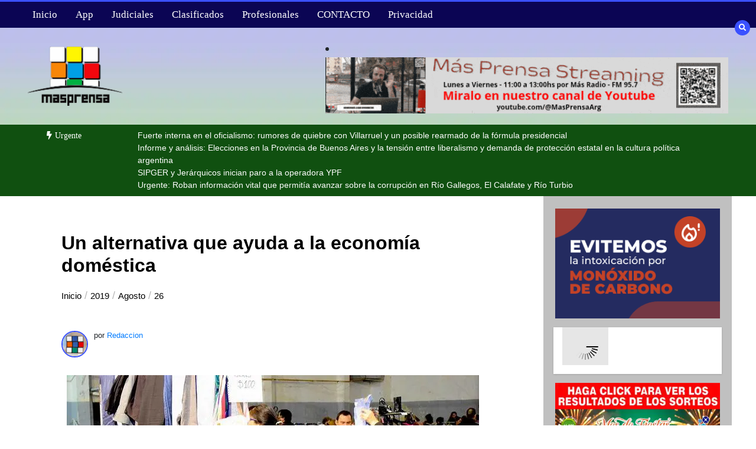

--- FILE ---
content_type: text/html; charset=UTF-8
request_url: https://masprensa.com/2019/08/26/un-alternativa-que-ayuda-a-la-economia-domestica/
body_size: 27352
content:
<!doctype html><html lang="es"><head><script data-no-optimize="1">var litespeed_docref=sessionStorage.getItem("litespeed_docref");litespeed_docref&&(Object.defineProperty(document,"referrer",{get:function(){return litespeed_docref}}),sessionStorage.removeItem("litespeed_docref"));</script> <meta charset="UTF-8"><meta name="viewport" content="width=device-width, initial-scale=1"><link rel="profile" href="https://gmpg.org/xfn/11"><title>Un alternativa  que ayuda a la economía doméstica &#8211; +Prensa</title><meta name='robots' content='max-image-preview:large' /><meta name="google-site-verification" content="8UhPhsjqMIXEsVSibrGn8_yZ0ddjuamDxoZQFgfMK1k" /><link rel='dns-prefetch' href='//www.googletagmanager.com' /><link rel='dns-prefetch' href='//stats.wp.com' /><link rel='dns-prefetch' href='//fonts.googleapis.com' /><link rel='dns-prefetch' href='//jetpack.wordpress.com' /><link rel='dns-prefetch' href='//s0.wp.com' /><link rel='dns-prefetch' href='//public-api.wordpress.com' /><link rel='dns-prefetch' href='//0.gravatar.com' /><link rel='dns-prefetch' href='//1.gravatar.com' /><link rel='dns-prefetch' href='//2.gravatar.com' /><link rel='preconnect' href='//i0.wp.com' /><link rel='preconnect' href='//c0.wp.com' /><link rel="alternate" type="application/rss+xml" title="+Prensa &raquo; Feed" href="https://masprensa.com/feed/" /><link rel="alternate" type="application/rss+xml" title="+Prensa &raquo; Feed de los comentarios" href="https://masprensa.com/comments/feed/" /><link rel="alternate" title="oEmbed (JSON)" type="application/json+oembed" href="https://masprensa.com/wp-json/oembed/1.0/embed?url=https%3A%2F%2Fmasprensa.com%2F2019%2F08%2F26%2Fun-alternativa-que-ayuda-a-la-economia-domestica%2F" /><link rel="alternate" title="oEmbed (XML)" type="text/xml+oembed" href="https://masprensa.com/wp-json/oembed/1.0/embed?url=https%3A%2F%2Fmasprensa.com%2F2019%2F08%2F26%2Fun-alternativa-que-ayuda-a-la-economia-domestica%2F&#038;format=xml" /><style id='wp-img-auto-sizes-contain-inline-css' type='text/css'>img:is([sizes=auto i],[sizes^="auto," i]){contain-intrinsic-size:3000px 1500px}
/*# sourceURL=wp-img-auto-sizes-contain-inline-css */</style><link data-optimized="2" rel="stylesheet" href="https://masprensa.com/wp-content/litespeed/css/f54f753b4cde2b233c84776c96eaf866.css?ver=56d78" /><link rel='stylesheet' id='wp-block-library-css' href='https://c0.wp.com/c/6.9/wp-includes/css/dist/block-library/style.min.css' type='text/css' media='all' /><style id='global-styles-inline-css' type='text/css'>:root{--wp--preset--aspect-ratio--square: 1;--wp--preset--aspect-ratio--4-3: 4/3;--wp--preset--aspect-ratio--3-4: 3/4;--wp--preset--aspect-ratio--3-2: 3/2;--wp--preset--aspect-ratio--2-3: 2/3;--wp--preset--aspect-ratio--16-9: 16/9;--wp--preset--aspect-ratio--9-16: 9/16;--wp--preset--color--black: #000000;--wp--preset--color--cyan-bluish-gray: #abb8c3;--wp--preset--color--white: #ffffff;--wp--preset--color--pale-pink: #f78da7;--wp--preset--color--vivid-red: #cf2e2e;--wp--preset--color--luminous-vivid-orange: #ff6900;--wp--preset--color--luminous-vivid-amber: #fcb900;--wp--preset--color--light-green-cyan: #7bdcb5;--wp--preset--color--vivid-green-cyan: #00d084;--wp--preset--color--pale-cyan-blue: #8ed1fc;--wp--preset--color--vivid-cyan-blue: #0693e3;--wp--preset--color--vivid-purple: #9b51e0;--wp--preset--gradient--vivid-cyan-blue-to-vivid-purple: linear-gradient(135deg,rgb(6,147,227) 0%,rgb(155,81,224) 100%);--wp--preset--gradient--light-green-cyan-to-vivid-green-cyan: linear-gradient(135deg,rgb(122,220,180) 0%,rgb(0,208,130) 100%);--wp--preset--gradient--luminous-vivid-amber-to-luminous-vivid-orange: linear-gradient(135deg,rgb(252,185,0) 0%,rgb(255,105,0) 100%);--wp--preset--gradient--luminous-vivid-orange-to-vivid-red: linear-gradient(135deg,rgb(255,105,0) 0%,rgb(207,46,46) 100%);--wp--preset--gradient--very-light-gray-to-cyan-bluish-gray: linear-gradient(135deg,rgb(238,238,238) 0%,rgb(169,184,195) 100%);--wp--preset--gradient--cool-to-warm-spectrum: linear-gradient(135deg,rgb(74,234,220) 0%,rgb(151,120,209) 20%,rgb(207,42,186) 40%,rgb(238,44,130) 60%,rgb(251,105,98) 80%,rgb(254,248,76) 100%);--wp--preset--gradient--blush-light-purple: linear-gradient(135deg,rgb(255,206,236) 0%,rgb(152,150,240) 100%);--wp--preset--gradient--blush-bordeaux: linear-gradient(135deg,rgb(254,205,165) 0%,rgb(254,45,45) 50%,rgb(107,0,62) 100%);--wp--preset--gradient--luminous-dusk: linear-gradient(135deg,rgb(255,203,112) 0%,rgb(199,81,192) 50%,rgb(65,88,208) 100%);--wp--preset--gradient--pale-ocean: linear-gradient(135deg,rgb(255,245,203) 0%,rgb(182,227,212) 50%,rgb(51,167,181) 100%);--wp--preset--gradient--electric-grass: linear-gradient(135deg,rgb(202,248,128) 0%,rgb(113,206,126) 100%);--wp--preset--gradient--midnight: linear-gradient(135deg,rgb(2,3,129) 0%,rgb(40,116,252) 100%);--wp--preset--font-size--small: 13px;--wp--preset--font-size--medium: 20px;--wp--preset--font-size--large: 36px;--wp--preset--font-size--x-large: 42px;--wp--preset--spacing--20: 0.44rem;--wp--preset--spacing--30: 0.67rem;--wp--preset--spacing--40: 1rem;--wp--preset--spacing--50: 1.5rem;--wp--preset--spacing--60: 2.25rem;--wp--preset--spacing--70: 3.38rem;--wp--preset--spacing--80: 5.06rem;--wp--preset--shadow--natural: 6px 6px 9px rgba(0, 0, 0, 0.2);--wp--preset--shadow--deep: 12px 12px 50px rgba(0, 0, 0, 0.4);--wp--preset--shadow--sharp: 6px 6px 0px rgba(0, 0, 0, 0.2);--wp--preset--shadow--outlined: 6px 6px 0px -3px rgb(255, 255, 255), 6px 6px rgb(0, 0, 0);--wp--preset--shadow--crisp: 6px 6px 0px rgb(0, 0, 0);}:where(.is-layout-flex){gap: 0.5em;}:where(.is-layout-grid){gap: 0.5em;}body .is-layout-flex{display: flex;}.is-layout-flex{flex-wrap: wrap;align-items: center;}.is-layout-flex > :is(*, div){margin: 0;}body .is-layout-grid{display: grid;}.is-layout-grid > :is(*, div){margin: 0;}:where(.wp-block-columns.is-layout-flex){gap: 2em;}:where(.wp-block-columns.is-layout-grid){gap: 2em;}:where(.wp-block-post-template.is-layout-flex){gap: 1.25em;}:where(.wp-block-post-template.is-layout-grid){gap: 1.25em;}.has-black-color{color: var(--wp--preset--color--black) !important;}.has-cyan-bluish-gray-color{color: var(--wp--preset--color--cyan-bluish-gray) !important;}.has-white-color{color: var(--wp--preset--color--white) !important;}.has-pale-pink-color{color: var(--wp--preset--color--pale-pink) !important;}.has-vivid-red-color{color: var(--wp--preset--color--vivid-red) !important;}.has-luminous-vivid-orange-color{color: var(--wp--preset--color--luminous-vivid-orange) !important;}.has-luminous-vivid-amber-color{color: var(--wp--preset--color--luminous-vivid-amber) !important;}.has-light-green-cyan-color{color: var(--wp--preset--color--light-green-cyan) !important;}.has-vivid-green-cyan-color{color: var(--wp--preset--color--vivid-green-cyan) !important;}.has-pale-cyan-blue-color{color: var(--wp--preset--color--pale-cyan-blue) !important;}.has-vivid-cyan-blue-color{color: var(--wp--preset--color--vivid-cyan-blue) !important;}.has-vivid-purple-color{color: var(--wp--preset--color--vivid-purple) !important;}.has-black-background-color{background-color: var(--wp--preset--color--black) !important;}.has-cyan-bluish-gray-background-color{background-color: var(--wp--preset--color--cyan-bluish-gray) !important;}.has-white-background-color{background-color: var(--wp--preset--color--white) !important;}.has-pale-pink-background-color{background-color: var(--wp--preset--color--pale-pink) !important;}.has-vivid-red-background-color{background-color: var(--wp--preset--color--vivid-red) !important;}.has-luminous-vivid-orange-background-color{background-color: var(--wp--preset--color--luminous-vivid-orange) !important;}.has-luminous-vivid-amber-background-color{background-color: var(--wp--preset--color--luminous-vivid-amber) !important;}.has-light-green-cyan-background-color{background-color: var(--wp--preset--color--light-green-cyan) !important;}.has-vivid-green-cyan-background-color{background-color: var(--wp--preset--color--vivid-green-cyan) !important;}.has-pale-cyan-blue-background-color{background-color: var(--wp--preset--color--pale-cyan-blue) !important;}.has-vivid-cyan-blue-background-color{background-color: var(--wp--preset--color--vivid-cyan-blue) !important;}.has-vivid-purple-background-color{background-color: var(--wp--preset--color--vivid-purple) !important;}.has-black-border-color{border-color: var(--wp--preset--color--black) !important;}.has-cyan-bluish-gray-border-color{border-color: var(--wp--preset--color--cyan-bluish-gray) !important;}.has-white-border-color{border-color: var(--wp--preset--color--white) !important;}.has-pale-pink-border-color{border-color: var(--wp--preset--color--pale-pink) !important;}.has-vivid-red-border-color{border-color: var(--wp--preset--color--vivid-red) !important;}.has-luminous-vivid-orange-border-color{border-color: var(--wp--preset--color--luminous-vivid-orange) !important;}.has-luminous-vivid-amber-border-color{border-color: var(--wp--preset--color--luminous-vivid-amber) !important;}.has-light-green-cyan-border-color{border-color: var(--wp--preset--color--light-green-cyan) !important;}.has-vivid-green-cyan-border-color{border-color: var(--wp--preset--color--vivid-green-cyan) !important;}.has-pale-cyan-blue-border-color{border-color: var(--wp--preset--color--pale-cyan-blue) !important;}.has-vivid-cyan-blue-border-color{border-color: var(--wp--preset--color--vivid-cyan-blue) !important;}.has-vivid-purple-border-color{border-color: var(--wp--preset--color--vivid-purple) !important;}.has-vivid-cyan-blue-to-vivid-purple-gradient-background{background: var(--wp--preset--gradient--vivid-cyan-blue-to-vivid-purple) !important;}.has-light-green-cyan-to-vivid-green-cyan-gradient-background{background: var(--wp--preset--gradient--light-green-cyan-to-vivid-green-cyan) !important;}.has-luminous-vivid-amber-to-luminous-vivid-orange-gradient-background{background: var(--wp--preset--gradient--luminous-vivid-amber-to-luminous-vivid-orange) !important;}.has-luminous-vivid-orange-to-vivid-red-gradient-background{background: var(--wp--preset--gradient--luminous-vivid-orange-to-vivid-red) !important;}.has-very-light-gray-to-cyan-bluish-gray-gradient-background{background: var(--wp--preset--gradient--very-light-gray-to-cyan-bluish-gray) !important;}.has-cool-to-warm-spectrum-gradient-background{background: var(--wp--preset--gradient--cool-to-warm-spectrum) !important;}.has-blush-light-purple-gradient-background{background: var(--wp--preset--gradient--blush-light-purple) !important;}.has-blush-bordeaux-gradient-background{background: var(--wp--preset--gradient--blush-bordeaux) !important;}.has-luminous-dusk-gradient-background{background: var(--wp--preset--gradient--luminous-dusk) !important;}.has-pale-ocean-gradient-background{background: var(--wp--preset--gradient--pale-ocean) !important;}.has-electric-grass-gradient-background{background: var(--wp--preset--gradient--electric-grass) !important;}.has-midnight-gradient-background{background: var(--wp--preset--gradient--midnight) !important;}.has-small-font-size{font-size: var(--wp--preset--font-size--small) !important;}.has-medium-font-size{font-size: var(--wp--preset--font-size--medium) !important;}.has-large-font-size{font-size: var(--wp--preset--font-size--large) !important;}.has-x-large-font-size{font-size: var(--wp--preset--font-size--x-large) !important;}
/*# sourceURL=global-styles-inline-css */</style><style id='classic-theme-styles-inline-css' type='text/css'>/*! This file is auto-generated */
.wp-block-button__link{color:#fff;background-color:#32373c;border-radius:9999px;box-shadow:none;text-decoration:none;padding:calc(.667em + 2px) calc(1.333em + 2px);font-size:1.125em}.wp-block-file__button{background:#32373c;color:#fff;text-decoration:none}
/*# sourceURL=/wp-includes/css/classic-themes.min.css */</style><link rel='stylesheet' id='wp-components-css' href='https://c0.wp.com/c/6.9/wp-includes/css/dist/components/style.min.css' type='text/css' media='all' /><link rel='stylesheet' id='wp-preferences-css' href='https://c0.wp.com/c/6.9/wp-includes/css/dist/preferences/style.min.css' type='text/css' media='all' /><link rel='stylesheet' id='wp-block-editor-css' href='https://c0.wp.com/c/6.9/wp-includes/css/dist/block-editor/style.min.css' type='text/css' media='all' /><style id='color-newsmagazine-customizer-styles-inline-css' type='text/css'>#scrollUp,
			.slicknav_btn,
			.newsletter,
			.template-preloader-rapper,
			.header-social li:hover a,color_newsmagazine
			.main-menu .nav li:hover a,
			.main-menu .nav li .dropdown li a:hover,
			.main-menu .nav .dropdown li .dropdown li:hover,
			.main-menu .nav li.active a,
			.header .search-form .icon,
			.news-ticker .owl-controls .owl-nav div:hover,
			.hero-area .slider-content .category,
			.hero-area .slider-content .post-categories li a,
			#right-special-news .slick-prev,
			#left-special-news .slick-prev,
			.news-slider .cat-title::before,
			#hrsnews .news-title h2:before,
			#hrsnews .news-title h2:after,
			.news-column .slick-prev,
			.single-column .slick-prev,
			.layout-13 h2:before, .layout-13 h2:after,
			.navbar-nav .menu-description,
			.hero-area .owl-controls .owl-nav div:hover,
			.footer-slider .owl-controls .owl-nav div:hover,
			.special-news .title:before,
			.video-news .news-head .play,
			.news-carousel .news-head .play,
			.video-news .owl-dots .owl-dot:hover span,
			.video-news .owl-dots .owl-dot.active span,
			.news-carousel .owl-controls .owl-nav div:hover,
			.all-news-tabs .nav-main .nav-tabs li a.active, 
			.all-news-tabs .nav-main .nav-tabs li a:hover,
			.all-news-tabs .content .button a,
			.single-column .title:before,
			.news-style1.category .button .btn,
			.pagination li.active a,
			.pagination li:hover a,
			#left-special-news .count-news,
			.search-submit,
			.form-submit input:hover,
			.form-submit input,
			.footer .social li a:hover,
			.error-page,
			.blog-sidebar .tags ul li a:hover,
			.blog-sidebar .post-tab .nav li a.active,
			.blog-sidebar .post-tab .nav li a:hover,
			.blog-sidebar .single-sidebar h2 i,
			.comments-form .form-group .btn,
			.comments-form h2::before,
			.single-news .content .button a,
			.news-tabs .content .button a,
			.pagination li.active a, 
			.pagination li:hover a, 
			.pagination .page-numbers.current, 
			.pagination .page-numbers:hover {
				background-color:#3a51ff;
			}
			.mainbar {
				background-color:#ffffff;
			}
			.breadcrumbs header ul li.active a,
			#right-nav a,
			.nav-next a, .nav-previous a,
			.fa-tags:before,
			.cat-title span, .widget-title span, .footer .single-footer section h3,
			.date-time li i,
			.header-inner i,
			.main-menu .mega-menu .content h2:hover a,
			.main-menu .nav li.mega-menu .author a:hover,
			.main-menu .nav li.mega-menu .content .title-small a:hover,
			.header .search-form .form a,
			.special-news .title span,
			.video-news .news-head .play:hover,
			.news-carousel .news-head .play:hover,
			.single-column .title span,
			.single-column .cat-title span a, 
			.widget-title span a,
			.news-single .news-content blockquote::before,
			.error-page .btn:hover,
			.blog-sidebar .post-tab .post-info a:hover,
			.footer .copyright-content p a,
			.footer .copyright-content p,
			.blog-sidebar .single-sidebar ul li a:before,
			#commentform p a,
			.logo .text-logo span,
			.pagination li.active a, 
			.pagination li:hover a, 
			.pagination .page-numbers.current, 
			.pagination .page-numbers:hover,
			.owl-theme .owl-nav .owl-prev,
			.owl-theme .owl-nav .owl-next,
			#hrsnews .news-title h2
			{
				color:#3a51ff;
			}
			.hrnews-stripes:after,
			.news-tabs .nav-main .nav-tabs li a.active, 
			.news-tabs .nav-main .nav-tabs li a:hover
			{
				border-bottom: 2px solid #3a51ff;
			}
			.cat-title span {
				border-left-color: #3a51ff;
			}
			.main-menu .nav .dropdown {
				border-top: 2px solid #3a51ff;
			}
			.main-menu {
				border-top: 3px solid #3a51ff;
			}

			.navbar-nav .menu-description:after {
				border-top: 5px solid #3a51ff;
			}
			.special-news .title {
				border-left: 3px solid #3a51ff;
			}
			.all-news-tabs .nav-main .nav-tabs {
				border-bottom: 2px solid #3a51ff;
			}

			.meta-share .author img,
			.news-carousel .owl-controls .owl-nav div,
			.author .media img {
				border: 2px solid #3a51ff;
			}

			.news-single .news-content blockquote {
				border-left: 5px solid #3a51ff;
			}

			.comments-form .form .form-group input:hover,
			.comments-form .form .form-group textarea:hover{
				border-bottom-color: #3a51ff;
			}
			.footer .social li a:hover,
			.search-submit,
			#author,#email,#url,
			.hero-area .owl-controls .owl-nav div {
				border: 1px solid #3a51ff;
			}

			/*///// backgorund color ////*/

			.widget_tag_cloud .tagcloud a:hover, .blog-sidebar .tags ul li a:hover,
			.open-button,
			.hero-area button:hover {
				background-color: #3a51ff;
			}

			.hero-area .slider-content .post-categories li a,
			.news-tabs .content .button a,
			.news-style1.category .button .btn,
			.all-news-tabs .nav-main .nav-tabs li a.active,
			.all-news-tabs .nav-main .nav-tabs li a:hover,
			.single-news .content .button a,
			.navbar-nav .menu-description,
			.main-menu .nav li:hover a,
			.main-menu .nav li .dropdown li a:hover,
			.main-menu .nav .dropdown li .dropdown li:hover,
			.main-menu .nav li.active a,
			.widget_tag_cloud .tagcloud a:hover, .blog-sidebar .tags ul li a:hover,
			.open-button,
			.hero-area button:hover   {
				color: #ffffff;
			}

			.topbar{
				background: #001254;
			}
			.header-inner{
				background: #191919;
			}
			.main-menu{
				background: #0b0554;
			}
			.news-ticker{
				background: #105010;
			}
			.news-style1.category .blog-sidebar, .central.container .blog-sidebar, .central.container .col-lg-3, .sidenav {
				background: #510000;
			}
			#content.havebgimage::before {
				background-image: url();
			}
			.news-grid.section.havebgimage{
				background-image: url();
			}

			.site-title a ,
			p.site-description {
				font-family:Roboto! important;
			}
			.owl-stage-outer .owl-stage .single-ticker  a,
			.news-ticker .ticker-title,
			.main-menu, .main-menu .nav li .dropdown li a, .main-menu .nav li a,
			.header-bottom, .date-time li
			{
				font-family:Montserrat! important;
			}
			.cat-title span, .all-news-tabs .nav-main .nav-tabs li a,
			.widget-title span,
			.widget section h1, .widget section h2, .widget section h3, .widget section h4, .widget section h5, .widget section h6,
			#hrsnews .news-title h2,
			.news-tabs .nav-main .nav-tabs li a	{
				font-family:Montserrat! important;
			}
			.title-medium a, 
			.small-title a, 
			.title-small a,
			.hero-area .slider-content .post-categories li a,
			.hero-area .slider-text h3 a,
			.meta .author a,
			.meta .date a,
			.hero-area .meta .author,
			.meta span,
			.hero-area .meta .date,
			a.post-categories,
			.media .author a,
			.hrsnewsbox a,
			#hrsnews .timehr span
			{
				font-family:Scada! important;
			}
			.widget_tag_cloud .tagcloud a,
			.single-sidebar ul li a,
			.single-sidebar ul li ,
			.single-sidebar .textwidget,
			.single-sidebar .widget_tag_cloud .tagcloud a,
			.post-tab .post-info h4,
			.post-tab .post-info .meta,
			.single-sidebar form,
			.single-sidebar .calendar_wrap table caption,
			.single-sidebar .calendar_wrap table thead th,
			.single-sidebar .calendar_wrap table tbody td,
			.single-sidebar p
			{
				font-family:Lato! important;
			}
			.content, .slider-content, .news-content, .comments-area, .news-content p, 
			.author-profile p, .single-sidebar .content p
			{
				font-family:Roboto! important;
			}
			footer h3,
			footer .author,
			footer a,
			footer.footer,
			footer.footer p,
			footer.footer .date,
			footer.footer .meta,
			footer.footer .calendar_wrap table caption,
			footer.footer div a,
			footer.footer .single-footer h2,
			footer.footer .single-footer .cat-title span,
			.footer .single-news h4 a,
			footer .single-footer h3 
			{
				font-family:Lato! important;
			}
		
/*# sourceURL=color-newsmagazine-customizer-styles-inline-css */</style><style id='wcw-inlinecss-inline-css' type='text/css'>.widget_wpcategorieswidget ul.children{display:none;} .widget_wp_categories_widget{background:#fff; position:relative;}.widget_wp_categories_widget h2,.widget_wpcategorieswidget h2{color:#4a5f6d;font-size:20px;font-weight:400;margin:0 0 25px;line-height:24px;text-transform:uppercase}.widget_wp_categories_widget ul li,.widget_wpcategorieswidget ul li{font-size: 16px; margin: 0px; border-bottom: 1px dashed #f0f0f0; position: relative; list-style-type: none; line-height: 35px;}.widget_wp_categories_widget ul li:last-child,.widget_wpcategorieswidget ul li:last-child{border:none;}.widget_wp_categories_widget ul li a,.widget_wpcategorieswidget ul li a{display:inline-block;color:#007acc;transition:all .5s ease;-webkit-transition:all .5s ease;-ms-transition:all .5s ease;-moz-transition:all .5s ease;text-decoration:none;}.widget_wp_categories_widget ul li a:hover,.widget_wp_categories_widget ul li.active-cat a,.widget_wp_categories_widget ul li.active-cat span.post-count,.widget_wpcategorieswidget ul li a:hover,.widget_wpcategorieswidget ul li.active-cat a,.widget_wpcategorieswidget ul li.active-cat span.post-count{color:#ee546c}.widget_wp_categories_widget ul li span.post-count,.widget_wpcategorieswidget ul li span.post-count{height: 30px; min-width: 35px; text-align: center; background: #fff; color: #605f5f; border-radius: 5px; box-shadow: inset 2px 1px 3px rgba(0, 122, 204,.1); top: 0px; float: right; margin-top: 2px;}li.cat-item.cat-have-child > span.post-count{float:inherit;}li.cat-item.cat-item-7.cat-have-child { background: #f8f9fa; }li.cat-item.cat-have-child > span.post-count:before { content: "("; }li.cat-item.cat-have-child > span.post-count:after { content: ")"; }.cat-have-child.open-m-menu ul.children li { border-top: 1px solid #d8d8d8;border-bottom:none;}li.cat-item.cat-have-child:after{ position: absolute; right: 8px; top: 8px; background-image: url([data-uri]); content: ""; width: 18px; height: 18px;transform: rotate(270deg);}ul.children li.cat-item.cat-have-child:after{content:"";background-image: none;}.cat-have-child ul.children {display: none; z-index: 9; width: auto; position: relative; margin: 0px; padding: 0px; margin-top: 0px; padding-top: 10px; padding-bottom: 10px; list-style: none; text-align: left; background:  #f8f9fa; padding-left: 5px;}.widget_wp_categories_widget ul li ul.children li,.widget_wpcategorieswidget ul li ul.children li { border-bottom: 1px solid #fff; padding-right: 5px; }.cat-have-child.open-m-menu ul.children{display:block;}li.cat-item.cat-have-child.open-m-menu:after{transform: rotate(0deg);}.widget_wp_categories_widget > li.product_cat,.widget_wpcategorieswidget > li.product_cat {list-style: none;}.widget_wp_categories_widget > ul,.widget_wpcategorieswidget > ul {padding: 0px;}.widget_wp_categories_widget > ul li ul ,.widget_wpcategorieswidget > ul li ul {padding-left: 15px;} .wcwpro-list{padding: 0 15px;}
/*# sourceURL=wcw-inlinecss-inline-css */</style><link rel='stylesheet' id='sharedaddy-css' href='https://c0.wp.com/p/jetpack/15.4/modules/sharedaddy/sharing.css' type='text/css' media='all' /><link rel='stylesheet' id='social-logos-css' href='https://c0.wp.com/p/jetpack/15.4/_inc/social-logos/social-logos.min.css' type='text/css' media='all' />
<script type="litespeed/javascript" data-src="https://c0.wp.com/c/6.9/wp-includes/js/jquery/jquery.min.js" id="jquery-core-js"></script> <script id="jquery-core-js-after" type="litespeed/javascript">jQuery(document).ready(function($){jQuery('li.cat-item:has(ul.children)').addClass('cat-have-child');jQuery('.cat-have-child').removeClass('open-m-menu');jQuery('li.cat-have-child > a').click(function(){window.location.href=jQuery(this).attr('href');return!1});jQuery('li.cat-have-child').click(function(){var li_parentdiv=jQuery(this).parent().parent().parent().attr('class');if(jQuery(this).hasClass('open-m-menu')){jQuery('.cat-have-child').removeClass('open-m-menu')}else{jQuery('.cat-have-child').removeClass('open-m-menu');jQuery(this).addClass('open-m-menu')}})})</script> <script type="litespeed/javascript" data-src="https://c0.wp.com/c/6.9/wp-includes/js/jquery/jquery-migrate.min.js" id="jquery-migrate-js"></script> 
 <script type="litespeed/javascript" data-src="https://www.googletagmanager.com/gtag/js?id=GT-NMLQD2T" id="google_gtagjs-js"></script> <script id="google_gtagjs-js-after" type="litespeed/javascript">window.dataLayer=window.dataLayer||[];function gtag(){dataLayer.push(arguments)}
gtag("set","linker",{"domains":["masprensa.com"]});gtag("js",new Date());gtag("set","developer_id.dZTNiMT",!0);gtag("config","GT-NMLQD2T")</script> <link rel="https://api.w.org/" href="https://masprensa.com/wp-json/" /><link rel="alternate" title="JSON" type="application/json" href="https://masprensa.com/wp-json/wp/v2/posts/28017" /><link rel="EditURI" type="application/rsd+xml" title="RSD" href="https://masprensa.com/xmlrpc.php?rsd" /><meta name="generator" content="WordPress 6.9" /><link rel="canonical" href="https://masprensa.com/2019/08/26/un-alternativa-que-ayuda-a-la-economia-domestica/" /><link rel='shortlink' href='https://masprensa.com/?p=28017' /><style type="text/css" media="screen">.g { margin:0px; padding:0px; overflow:hidden; line-height:1; zoom:1; }
	.g img { height:auto; }
	.g-col { position:relative; float:left; }
	.g-col:first-child { margin-left: 0; }
	.g-col:last-child { margin-right: 0; }
	.g-1 { margin:0px;  width:100%; max-width:720px; height:100%; max-height:300px; }
	.g-2 { margin:0px;  width:100%; max-width:400px; height:100%; max-height:400px; }
	.g-3 { margin:0px;  width:100%; max-width:400px; height:100%; max-height:400px; }
	.g-4 { margin:0px;  width:100%; max-width:400px; height:100%; max-height:400px; }
	.g-5 { margin:0px;  width:100%; max-width:720px; height:100%; max-height:200px; }
	.g-6 { margin:0px;  width:100%; max-width:300px; height:100%; max-height:300px; }
	.g-7 { margin:0px;  width:100%; max-width:728px; height:100%; max-height:90px; }
	.g-8 { margin:0px;  width:100%; max-width:300px; height:100%; max-height:250px; }
	.g-9 { margin:0px;  width:100%; max-width:1240px; height:100%; max-height:240px; }
	.g-11 { margin:0px;  width:100%; max-width:300px; height:100%; max-height:100px; }
	.g-12 { margin:0px;  width:100%; max-width:300px; height:100%; max-height:250px; }
	.g-13 { margin:0px;  width:100%; max-width:600px; height:100%; max-height:500px; }
	.g-15 { margin:0px;  width:100%; max-width:960px; height:100%; max-height:653px; }
	.g-16 { margin:0px;  width:100%; max-width:960px; height:auto; }
	.g-17 { margin:0px;  width:100%; max-width:960px; height:auto; }
	@media only screen and (max-width: 480px) {
		.g-col, .g-dyn, .g-single { width:100%; margin-left:0; margin-right:0; }
	}</style><meta name="cdp-version" content="1.5.0" /><meta name="generator" content="Site Kit by Google 1.171.0" /><style>img#wpstats{display:none}</style> <script data-ad-client="" async src=""></script> <meta name="google-adsense-platform-account" content="ca-host-pub-2644536267352236"><meta name="google-adsense-platform-domain" content="sitekit.withgoogle.com">
 <script data-cfasync="false">var dFlipLocation = "https://masprensa.com/wp-content/plugins/dflip/assets/"; var dFlipWPGlobal = {"text":{"toggleSound":"Sonido si\/no","toggleThumbnails":"Vistas Miniatura","toggleOutline":"Recuadro\/Marcadores","previousPage":"Pagina anterior","nextPage":"Pagina siguiente","toggleFullscreen":"Pantalla Completa","zoomIn":"Zoom +","zoomOut":"Zoom -","toggleHelp":"Ayuda","singlePageMode":"Una Pagina","doublePageMode":"Doble Pagina","downloadPDFFile":"Descargar PDF","gotoFirstPage":"Primera Pagina","gotoLastPage":"Ultima Pagina","share":"Compartir","mailSubject":"Quiero ver esto","mailBody":"Mira {{url}}","loading":"Cargando"},"moreControls":"download,pageMode,startPage,endPage,sound","hideControls":"","scrollWheel":"true","backgroundColor":"#777","backgroundImage":"","height":"auto","paddingLeft":"20","paddingRight":"20","controlsPosition":"bottom","duration":800,"soundEnable":"true","enableDownload":"true","enableAnalytics":"false","webgl":"true","hard":"none","maxTextureSize":"1600","rangeChunkSize":"524288","zoomRatio":1.5,"stiffness":3,"pageMode":"0","singlePageMode":"0","pageSize":"0","autoPlay":"false","autoPlayDuration":5000,"autoPlayStart":"false","linkTarget":"2","sharePrefix":"flipbook-"};</script> <style type="text/css">.site-title,
			.site-description {
				position: absolute;
				clip: rect(1px, 1px, 1px, 1px);
			}</style><meta property="og:type" content="article" /><meta property="og:title" content="Un alternativa  que ayuda a la economía doméstica" /><meta property="og:url" content="https://masprensa.com/2019/08/26/un-alternativa-que-ayuda-a-la-economia-domestica/" /><meta property="og:description" content="Caleta Olivia Con 130 stands en instalaciones del Gimnasio Enrique Mosconi; se llevó a cabo durante el sábado y el domingo la séptima edición de la Feria Americana y de Garage, en esta ciudad. El e…" /><meta property="article:published_time" content="2019-08-26T20:56:44+00:00" /><meta property="article:modified_time" content="2019-08-26T20:56:44+00:00" /><meta property="og:site_name" content="+Prensa" /><meta property="og:image" content="https://i0.wp.com/masprensa.com/wp-content/uploads/2019/08/feria-16.jpg?fit=698%2C395&#038;ssl=1" /><meta property="og:image:width" content="698" /><meta property="og:image:height" content="395" /><meta property="og:image:alt" content="" /><meta property="og:locale" content="es_ES" /><meta name="twitter:text:title" content="Un alternativa  que ayuda a la economía doméstica" /><meta name="twitter:image" content="https://i0.wp.com/masprensa.com/wp-content/uploads/2019/08/feria-16.jpg?fit=698%2C395&#038;ssl=1&#038;w=640" /><meta name="twitter:card" content="summary_large_image" /><link rel="icon" href="https://i0.wp.com/masprensa.com/wp-content/uploads/2024/06/cropped-cubito_nuevo.png?fit=32%2C32&#038;ssl=1" sizes="32x32" /><link rel="icon" href="https://i0.wp.com/masprensa.com/wp-content/uploads/2024/06/cropped-cubito_nuevo.png?fit=192%2C192&#038;ssl=1" sizes="192x192" /><link rel="apple-touch-icon" href="https://i0.wp.com/masprensa.com/wp-content/uploads/2024/06/cropped-cubito_nuevo.png?fit=180%2C180&#038;ssl=1" /><meta name="msapplication-TileImage" content="https://i0.wp.com/masprensa.com/wp-content/uploads/2024/06/cropped-cubito_nuevo.png?fit=270%2C270&#038;ssl=1" /><style type="text/css" id="wp-custom-css">li::marker {
    content: "";
}
.sidenav {background: #000080;}
.cat-title span {color:#000080; border-left-color:#000080;}
.news-carousel.section.dark {background-color: #A0A0A0;}
.news-style1.category .blog-sidebar, .central.container .blog-sidebar, .central.container .col-lg-3, .sidenav {background-color: #C0C0C0;} 
.site-main {background-color: #A0A0A0;}
.col-lg-3.nopadding {width: 350px;}
.pt-cv-title {color:#000080;}
.news-content *:nth-child(1 of figure){display:none;}
.news-content {font-size=1.3rem}
.pld-post-content-inner {font-size=1rem}</style></head><body  class="wp-singular post-template-default single single-post postid-28017 single-format-standard wp-embed-responsive wp-theme-color-newsmagazine">
<style type="text/css">.news-big .small-post .news-head {
			border-bottom-color: #43bad1;
		}
		.news-tabs .tab-others .news-head {
			border-bottom-color: #43bad1;
		}
		.news-column .small-post .news-head {
			border-bottom-color: #43bad1;
		}
		.single-column .single-news .news-head {
			border-bottom-color: #43bad1;
		}</style>
<a class=" skip-link screen-reader-text" href="#content">Saltar al contenido</a><header class="header sticky-tops"><div class="container "><div class="search-form mt-4">
<a class="icon" href="#"><i class="fa fa-search"></i></a><form method ="get" action="https://masprensa.com/" class="form">
<input type="text" value="" name="s" id="search" placeholder="">
<a href="#"><button type="submit"><i class="fa fa-search"></i></button></a></form></div></div><div class="main-menu "><div class="container"><div class="row"><div class="col-lg-12"><div class =" custom-logo pr-3 float-left" ></div><nav id="site-navigation" class="navbar navbar-expand-lg" ><div id="collapse-1" class="navbar-collapse"><ul id="menu-principal" class="nav menu navbar-nav"><li itemscope="itemscope" itemtype="https://www.schema.org/SiteNavigationElement" id="menu-item-84526" class="menu-item menu-item-type-custom menu-item-object-custom menu-item-home nav-item menu-item-84526"><a title="Inicio" href="https://masprensa.com" class="nav-link">Inicio</a></li><li itemscope="itemscope" itemtype="https://www.schema.org/SiteNavigationElement" id="menu-item-40858" class="menu-item menu-item-type-post_type menu-item-object-page nav-item menu-item-40858"><a title="App" href="https://masprensa.com/app-android/" class="nav-link">App</a></li><li itemscope="itemscope" itemtype="https://www.schema.org/SiteNavigationElement" id="menu-item-40860" class="menu-item menu-item-type-post_type menu-item-object-page nav-item menu-item-40860"><a title="Judiciales" href="https://masprensa.com/convocatorias-y-edictos-judiciales/" class="nav-link">Judiciales</a></li><li itemscope="itemscope" itemtype="https://www.schema.org/SiteNavigationElement" id="menu-item-59434" class="menu-item menu-item-type-custom menu-item-object-custom nav-item menu-item-59434"><a title="Clasificados" href="https://hihipon.com/adverts/" class="nav-link">Clasificados</a></li><li itemscope="itemscope" itemtype="https://www.schema.org/SiteNavigationElement" id="menu-item-40862" class="menu-item menu-item-type-post_type menu-item-object-page nav-item menu-item-40862"><a title="Profesionales" href="https://masprensa.com/profesionales/" class="nav-link">Profesionales</a></li><li itemscope="itemscope" itemtype="https://www.schema.org/SiteNavigationElement" id="menu-item-40861" class="menu-item menu-item-type-post_type menu-item-object-page nav-item menu-item-40861"><a title="CONTACTO" href="https://masprensa.com/contacto/" class="nav-link">CONTACTO</a></li><li itemscope="itemscope" itemtype="https://www.schema.org/SiteNavigationElement" id="menu-item-40859" class="menu-item menu-item-type-post_type menu-item-object-page menu-item-privacy-policy nav-item menu-item-40859"><a title="Privacidad" href="https://masprensa.com/privacidad/" class="nav-link">Privacidad</a></li></ul></div></nav></div></div></div></div><div  class="header-inner"><div class= " background-cu-header " style="background: url(https://masprensa.com/wp-content/uploads/2024/07/fondolight170.jpg.webp)"><div class="container header-padding				yes-header" ><div class=" logo row"><div class="col-lg-5"><div class =" custom-logo pr-3 float-left" >
<img data-lazyloaded="1" src="[data-uri]" data-src="https://masprensa.com/wp-content/uploads/2024/06/logo_masprensa.png.webp" height="100" width="160" ></div><h1 class="site-title pb-1"><a href="https://masprensa.com/" rel="home">+Prensa</a></h1><p class="site-description ">diario mas prensa</p></div><div id = "adv-right" class="col-lg-7 "><li id="adrotate_widgets-15" class="widget adrotate_widgets"><div class="a-single a-46"><a href="https://www.youtube.com/@MasPrensaArg/live"><img data-lazyloaded="1" src="[data-uri]" width="720" height="100" data-src="https://i0.wp.com/masprensa.com/wp-content/uploads/2025/08/streaming-web.gif?ssl=1" /></a></div></li></div></div><div id ='mobile-nav' class="mobile-nav"></div></div></div></div><div class="news-ticker"><div class="container"><div class="row"><div class="col-12"><div class="ticker-inner"><div class="ticker-title">
<i class="fas fa-bolt"></i>Urgente</div><div class="ticker-news"><div class="ticker-slider"><div class="single-ticker ml-1 mr-2">
<a href="https://masprensa.com/2026/01/30/fuerte-interna-en-el-oficialismo-rumores-de-quiebre-con-villarruel-y-un-posible-rearmado-de-la-formula-presidencial/">Fuerte interna en el oficialismo: rumores de quiebre con Villarruel y un posible rearmado de la fórmula presidencial</a></div><div class="single-ticker ml-1 mr-2">
<a href="https://masprensa.com/2025/09/08/informe-y-analisis-elecciones-en-la-provincia-de-buenos-aires-y-la-tension-entre-liberalismo-y-demanda-de-proteccion-estatal-en-la-cultura-politica-argentina/">Informe y análisis: Elecciones en la Provincia de Buenos Aires y la tensión entre liberalismo y demanda de protección estatal en la cultura política argentina</a></div><div class="single-ticker ml-1 mr-2">
<a href="https://masprensa.com/2025/09/01/sipger-y-jerarquicos-inician-paro-a-la-operadora-ypf/">SIPGER y Jerárquicos inician paro a la operadora YPF</a></div><div class="single-ticker ml-1 mr-2">
<a href="https://masprensa.com/2025/08/28/urgente-roban-informacion-vital-que-permitia-avanzar-sobre-la-corrupcion-en-rio-gallegos-y-el-calafate/">Urgente: Roban información vital que permitía avanzar sobre la corrupción en Río Gallegos, El Calafate y Río Turbio</a></div></div></div></div></div></div></div></div></header><main class='site-main' role="main"><section id = "main-single-page" class=" central container" ><div class="row"><div class="col-lg-9 nopadding"><article id="post-28017"  class="breadcrumbs" class="post-28017 post type-post status-publish format-standard has-post-thumbnail hentry category-caleta_olivia category-noticia" data-stellar-background-ratio="0.5"><div class="breadcrumbs-author"><header><h1 class="entry-title">Un alternativa  que ayuda a la economía doméstica</h1><ul><meta name="numberOfItems" content="4" /><meta name="itemListOrder" content="Ascending" /><li itemprop="breadcrumb-item" itemscope itemtype="http://schema.org/ListItem" class="trail-item trail-begin"><a href="https://masprensa.com" rel="home"><span itemprop="name">Inicio</span></a><meta itemprop="position" content="1" /></li><li itemprop="breadcrumb-item" itemscope itemtype="http://schema.org/ListItem" class="trail-item"><a href="https://masprensa.com/2019/"><span itemprop="name">2019</span></a><meta itemprop="position" content="2" /></li><li itemprop="breadcrumb-item" itemscope itemtype="http://schema.org/ListItem" class="trail-item"><a href="https://masprensa.com/2019/08/"><span itemprop="name">agosto</span></a><meta itemprop="position" content="3" /></li><li itemprop="breadcrumb-item" itemscope itemtype="http://schema.org/ListItem" class="trail-item trail-end"><a href="https://masprensa.com/2019/08/26/"><span itemprop="name">26</span></a><meta itemprop="position" content="4" /></li></ol></header><section id = "author-section"><div class="author "><div class="media"><div class="img-holder">
<img data-lazyloaded="1" src="[data-uri]" alt='' data-src='https://masprensa.com/wp-content/litespeed/avatar/697a97c600693337f9e484e533ded4db.jpg?ver=1769794267' data-srcset='https://masprensa.com/wp-content/litespeed/avatar/2521fe2db855751e59150d52dc223a27.jpg?ver=1769794267 2x' class='avatar avatar-100 photo' height='100' width='100' decoding='async'/></div><div class="media-body"><div class="title-share"><div class= "w-100">
<span class="byline"> por <span class="vcard"><a class="url fn n " href="https://masprensa.com/author/redaccion/">Redaccion</a></span></span></div></div></div></div></div></section></div><div id = "single-post-detail" class="single-page-detail" ><div class="single-image">
<img data-lazyloaded="1" src="[data-uri]" width="698" height="395" data-src="https://masprensa.com/wp-content/uploads/2019/08/feria-16.jpg.webp" class="attachment-post-thumbnail size-post-thumbnail wp-post-image" alt="" decoding="async" fetchpriority="high" /></div><div class="news-single single-news feature-image-yes"><div class="news-content "><p><img data-lazyloaded="1" src="[data-uri]" data-recalc-dims="1" decoding="async" alt="feria" data-src="https://i0.wp.com/masprensa.com/wp-content/uploads/2019/08/feria-16.jpg?resize=698%2C395" width="698" height="395" /></p><p>Caleta Olivia<br />
Con 130 stands en instalaciones del Gimnasio Enrique Mosconi; se llevó a cabo durante el sábado y el domingo la séptima edición de la Feria Americana y de Garage, en esta ciudad.<br />
El evento sirvió para que los vecinos pudieran acceder a todo tipo de productos y mercaderías dispuestas en el predio ferial.<br />
Los organizadores explicaron que el evento es una “alternativa” generada por la Subsecretaria de Comercio y Bromatología Municipal que durante estos casi cuatro años buscó ofrecer a las familias la posibilidad de vender elementos, desde indumentaria hasta muebles.<br />
Como cada feria, el público asistente se puede encontrar con productos de segunda mano como calzado, útiles escolares, indumentaria, juguetes, marroquinería, bijouterie, accesorios para el hogar y mucho más, a precios muy accesibles y en óptimas condiciones.<br />
“Arrancamos con la actividad, que como siempre es muy productiva debido a que la gente se acerca y tiene la oportunidad de contar con una segunda opción, en esta edición han entrado más personas porque hoy en día ya no se tiene el mismo poder adquisitivo que antes”, y añadió; “seguramente vamos a continuar con otras ferias porque tenemos a muchos feriantes en lista de espera y también queremos brindarles esta oportunidad”, sintetizó Karen Carrera, quien es funcionaria del área de Comercio y Bromatología.<br />
Por su parte, Oscar Cárdenas uno de los feriantes destacó: “en mi caso es la segunda vez que participo, es una propuesta que me parece muy buena y siempre la aprovechamos, en realidad tiene muchas cosas que están buenísimas como la inscripción que es gratuita, el hecho de poder vender la ropa que ya no usamos y de esta manera ayudas al feriante y a las personas que tienen esta única opción para economizar y bueno siempre nos ha ido muy bien, así que es una gran beneficio”.</p><div class="sharedaddy sd-sharing-enabled"><div class="robots-nocontent sd-block sd-social sd-social-official sd-sharing"><h3 class="sd-title">Comparte esto:</h3><div class="sd-content"><ul><li class="share-twitter"><a href="https://twitter.com/share" class="twitter-share-button" data-url="https://masprensa.com/2019/08/26/un-alternativa-que-ayuda-a-la-economia-domestica/" data-text="Un alternativa  que ayuda a la economía doméstica"  >Tweet</a></li><li class="share-facebook"><div class="fb-share-button" data-href="https://masprensa.com/2019/08/26/un-alternativa-que-ayuda-a-la-economia-domestica/" data-layout="button_count"></div></li><li class="share-telegram"><a rel="nofollow noopener noreferrer"
data-shared="sharing-telegram-28017"
class="share-telegram sd-button"
href="https://masprensa.com/2019/08/26/un-alternativa-que-ayuda-a-la-economia-domestica/?share=telegram"
target="_blank"
aria-labelledby="sharing-telegram-28017"
>
<span id="sharing-telegram-28017" hidden>Haz clic para compartir en Telegram (Se abre en una ventana nueva)</span>
<span>Telegram</span>
</a></li><li class="share-jetpack-whatsapp"><a rel="nofollow noopener noreferrer"
data-shared="sharing-whatsapp-28017"
class="share-jetpack-whatsapp sd-button"
href="https://masprensa.com/2019/08/26/un-alternativa-que-ayuda-a-la-economia-domestica/?share=jetpack-whatsapp"
target="_blank"
aria-labelledby="sharing-whatsapp-28017"
>
<span id="sharing-whatsapp-28017" hidden>Haz clic para compartir en WhatsApp (Se abre en una ventana nueva)</span>
<span>WhatsApp</span>
</a></li><li class="share-end"></li></ul></div></div></div><div class="clearfix"></div><div class="pt-5 pb-5">
<a class= "post-categories" href="https://masprensa.com/category/caleta_olivia/" style=" border-bottom: 3px inset #4238d6">
caleta_olivia		</a>
<a class= "post-categories" href="https://masprensa.com/category/noticia/" style=" border-bottom: 3px inset #40b7ec">
noticia		</a></div></div><nav class="navigation post-navigation" aria-label="Entradas"><h2 class="screen-reader-text">Navegación de entradas</h2><div class="nav-links"><div class="nav-previous"><a href="https://masprensa.com/2019/08/26/orgullosamente-catamarquenos/" rel="prev">Entrada anterior</a></div><div class="nav-next"><a href="https://masprensa.com/2019/08/26/un-evento-a-puro-rock-en-caleta/" rel="next">Siguiente entrada</a></div></div></nav><div class="comments-form ml-5 mr-5"></div></div></div></article></div><div class="col-lg-3 nopadding" ><aside class="blog-sidebar pt-3 pb-1  "><div id="adrotate_widgets-17" class=" widget single-sidebar adrotate_widgets"><div class="a-single a-77"><a class="gofollow" data-track="NzcsMCw2MA==" href="https://distrigas.ar/gasistas-matriculados/"><img data-lazyloaded="1" src="[data-uri]" width="300" height="200" data-src="https://i0.wp.com/masprensa.com/wp-content/uploads/2025/05/DG-300x200-1.gif?ssl=1" /></a></div></div><div id="text-2" class=" widget single-sidebar widget_text"><div class="textwidget"><div class="shortcode"><div id="owm-weather-id-84578-1" class="owm-weather-id" data-id="84578" data-geo_location="true" data-weather_id=owm-weather-id-84578-1><div class="owmw-loading-spinner"><button id="button-owm-weather-id-84578-1" onclick="owmw_refresh_weather(this.id)"><img data-lazyloaded="1" src="[data-uri]" width="50" height="50" decoding="async" data-src="https://masprensa.com/wp-content/plugins/owm-weather/img/owmloading.gif" alt="loader"/></button></div></div></div></div></div><div id="adrotate_widgets-19" class=" widget single-sidebar adrotate_widgets"><div class="a-single a-79"><a class="gofollow" data-track="NzksMCw2MA==" href="https://loteriadesantacruz.gob.ar/"><img data-lazyloaded="1" src="[data-uri]" width="400" height="464" data-src="https://i0.wp.com/masprensa.com/wp-content/uploads/2024/12/t2.webp?ssl=1" /></a></div></div><div id="adrotate_widgets-9" class=" widget single-sidebar adrotate_widgets"><div class="g g-3"><div class="g-dyn a-26 c-1"><a class="gofollow" data-track="MjYsMyw2MA==" href="https://miguiaargentina.com.ar/empresas/vidrieria-mitre.html"><img data-lazyloaded="1" src="[data-uri]" width="300" height="250" data-src="https://i0.wp.com/masprensa.com/wp-content/uploads/2024/05/vidrieria-mitre-web.webp?ssl=1" /></a></div><div class="g-dyn a-27 c-2"><a class="gofollow" data-track="MjcsMyw2MA==" href="https://masprensa.com/2016/11/06/ramiro-esteban-castillo/"><img data-lazyloaded="1" src="[data-uri]" width="450" height="450" data-src="https://i0.wp.com/masprensa.com/wp-content/uploads/2024/06/estudio-castillo.webp?ssl=1" /></a></div><div class="g-dyn a-32 c-3"><a class="gofollow" data-track="MzIsMyw2MA==" href="http://consultoriosanjavier.com.ar/"><img data-lazyloaded="1" src="[data-uri]" width="300" height="250" data-src="https://i0.wp.com/masprensa.com/wp-content/uploads/2024/05/sanjavierweb.webp?ssl=1" /></a></div><div class="g-dyn a-9 c-4"><a href="https://www.termap.com.ar/"><img data-lazyloaded="1" src="[data-uri]" width="300" height="400" data-src="https://i0.wp.com/masprensa.com/wp-content/uploads/2025/11/termap-300x400-1.gif?ssl=1" /></a></div></div></div><div id="custom_html-3" class="widget_text  widget single-sidebar widget_custom_html"><div class="textwidget custom-html-widget"></div></div><div id="adrotate_widgets-20" class=" widget single-sidebar adrotate_widgets"><div class="a-single a-80"><a href="https://loteriadesantacruz.gob.ar/"><img data-lazyloaded="1" src="[data-uri]" width="400" height="464" data-src="https://i0.wp.com/masprensa.com/wp-content/uploads/2024/12/t1.webp?ssl=1" /></a></div></div><div id="adrotate_widgets-22" class=" widget single-sidebar adrotate_widgets"><div class="a-single a-9"><a href="https://www.termap.com.ar/"><img data-lazyloaded="1" src="[data-uri]" width="300" height="400" data-src="https://i0.wp.com/masprensa.com/wp-content/uploads/2025/11/termap-300x400-1.gif?ssl=1" /></a></div></div><div id="adrotate_widgets-8" class=" widget single-sidebar adrotate_widgets"><div class="g g-2"><div class="g-dyn a-4 c-1"><a href="https://www.unpa.edu.ar"><img data-lazyloaded="1" src="[data-uri]" width="300" height="250" data-src="https://i0.wp.com/masprensa.com/wp-content/uploads/2023/08/AnimacionTUNPA_feb300x250.gif?ssl=1" /></a></div><div class="g-dyn a-17 c-2"><a class="gofollow" data-track="MTcsMiw2MA==" href="https://www.facebook.com/Comisi%C3%B3n-de-Fomento-Ca%C3%B1adon-Seco-323742855170606/"><img data-lazyloaded="1" src="[data-uri]" width="580" height="580" data-src="https://i0.wp.com/masprensa.com/wp-content/uploads/2024/05/canadon-seco.webp?ssl=1" /></a></div><div class="g-dyn a-20 c-3"><a class="gofollow" data-track="MjAsMiw2MA==" href="https://www.facebook.com/lachachasur"><img data-lazyloaded="1" src="[data-uri]" width="300" height="250" data-src="https://i0.wp.com/masprensa.com/wp-content/uploads/2024/05/chachaweb.webp?ssl=1" /></a></div></div></div><div id="adrotate_widgets-13" class=" widget single-sidebar adrotate_widgets"><div class="g g-12"><div class="g-dyn a-55 c-1"><a href="https://masprensa.com/2021/09/10/por-que-reciclar-ayuda-al-medio-ambiente/"><img data-lazyloaded="1" src="[data-uri]" width="300" height="250" data-src="https://i0.wp.com/masprensa.com/wp-content/uploads/2023/08/reciclarweb.gif?ssl=1" /></a></div></div></div><div id="search-2" class=" widget single-sidebar widget_search"><form role="search" method="get" class="search-form" action="https://masprensa.com/">
<label>
<span class="screen-reader-text">Buscar:</span>
<input type="search" class="search-field" placeholder="Buscar &hellip;" value="" name="s" />
</label>
<input type="submit" class="search-submit" value="Buscar" /></form></div><div id="adrotate_widgets-10" class=" widget single-sidebar adrotate_widgets"><div class="g g-4"><div class="g-dyn a-32 c-1"><a class="gofollow" data-track="MzIsNCw2MA==" href="http://consultoriosanjavier.com.ar/"><img data-lazyloaded="1" src="[data-uri]" width="300" height="250" data-src="https://i0.wp.com/masprensa.com/wp-content/uploads/2024/05/sanjavierweb.webp?ssl=1" /></a></div><div class="g-dyn a-16 c-2"><a class="gofollow" data-track="MTYsNCw2MA==" href="https://www.google.com/maps/place/Caisutti+Bibiana/@-46.4413524,-67.5159308,15z/data=!4m2!3m1!1s0x0:0xb4842f50a7d25cfc?sa=X&ved=2ahUKEwiqxtKxg9vtAhVZHLkGHdGDBa4Q_BIwCnoECBYQBQ"><img data-lazyloaded="1" src="[data-uri]" width="450" height="375" data-src="https://i0.wp.com/masprensa.com/wp-content/uploads/2023/08/caisuttiweb-optimize.gif?ssl=1" /></a></div><div class="g-dyn a-23 c-3"><a class="gofollow" data-track="MjMsNCw2MA==" href="https://www.booking.com/hotel/ar/edificio-guttero.es-ar.html?aid=318615;label=New_Spanish_ES_AR_20153583505-PZpS__FabzqZzxzYTnelBQS77620125385%3Apl%3Ata%3Ap1%3Ap2%3Aac%3Aap%3Aneg;sid=6939dd4077265d693464b2190fa27bf4"><img data-lazyloaded="1" src="[data-uri]" width="644" height="641" data-src="https://i0.wp.com/masprensa.com/wp-content/uploads/2023/08/gutteroweb.jpg?ssl=1" /></a></div></div></div><div id="media_image-12" class=" widget single-sidebar widget_media_image"><a href="https://mitin.xyz"><img data-lazyloaded="1" src="[data-uri]" width="300" height="167" data-src="https://i0.wp.com/masprensa.com/wp-content/uploads/2021/09/mitin-300x167-1.gif?fit=300%2C167&amp;ssl=1" class="image wp-image-59351  attachment-full size-full" alt="" style="max-width: 100%; height: auto;" decoding="async" /></a></div><div id="super_rss_reader-2" class=" widget single-sidebar widget_super_rss_reader"><h2 class="widget-title"><i class="fas fa-pencil-alt"  > </i><span>mitin.xyz</span></h2><div class="super-rss-reader-widget"><div class="srr-main"><div class="srr-wrap srr-style-dark" data-id="srr-tab-353"><p>RSS Error: A feed could not be found at `https://mitin.xyz/feed`; the status code is `200` and content-type is `text/html`</p></div></div></div></div><div id="text-5" class=" widget single-sidebar widget_text"><h2 class="widget-title"><i class="fas fa-pencil-alt"  > </i><span>CONVOCATORIAS y EDICTOS</span></h2><div class="textwidget"><div class="pld-archive-list pld-design-1 pld-clearfix"><div class="pld-archive-title">2025</div><ol class="pld-minimal-list-inr"><li class="pld-list"><div class="pld-list-title">
<a href="https://masprensa.com/2025/12/19/edicto-10996-2025-rendon-cvjetanovic-maria-v-y-otras-s-supresion-de-apellido-2/">EDICTO 10996/2025 RENDON CVJETANOVIC, MARIA V. Y OTRAS S/ SUPRESION DE APELLIDO</a></div><div class="pld-post-meta">
<span>19 de diciembre de 2025</span></div><div class="pld-post-content"><div class="pld-post-content-inner">
Poder Judicial de la provincia de Santa CruzExpediente: 10996/2025 RENDON CVJETANOVIC, MARIA V. Y OTRAS S/ SUPRESION DE APELLIDOJUZGADO DE PRIMERA INSTANCIA DE LA FAMILIASECRETARIA NRO. UNOCALETA OLIVIATipo: EDICTOSEDICTO»La Sra. Jueza a cargo del Juzgado de Primera Instancia de la Familia Dra. Rosa Elena González, sito en Hipólito Irigoyen Nº 2056 con asiento en la ciudad de Caleta Olivia, Provincia&#8230;			<a class="pld-readmore-btn" href="https://masprensa.com/2025/12/19/edicto-10996-2025-rendon-cvjetanovic-maria-v-y-otras-s-supresion-de-apellido-2/">Leer más</a></div></p></div></li><li class="pld-list"><div class="pld-list-title">
<a href="https://masprensa.com/2025/12/12/amigos-del-arte-mechenien-asamblea-anual-ordinaria-3/">Amigos del Arte Mechenien &#8211; ASAMBLEA ANUAL ORDINARIA</a></div><div class="pld-post-meta">
<span>12 de diciembre de 2025</span></div><div class="pld-post-content"><div class="pld-post-content-inner">
CONVOCATORIA La Asociación Amigos del Arte Mechenien CONVOCA a todos sus socios a participar de la ASAMBLEA ANUAL ORDINARIA a realizarse el sábado 27 de diciembre de 2025 a partir de las 11:00 horas en calle Patagonia N° 427, en el Barrio Parque de la ciudad de Caleta Olivia, para dar tratamiento al siguiente ORDEN DEL DÍA:1- Elección de Presidente&#8230;			<a class="pld-readmore-btn" href="https://masprensa.com/2025/12/12/amigos-del-arte-mechenien-asamblea-anual-ordinaria-3/">Leer más</a></div></p></div></li><li class="pld-list"><div class="pld-list-title">
<a href="https://masprensa.com/2025/12/12/amigos-del-arte-mechenien-asamblea-anual-ordinaria-2/">Amigos del Arte Mechenien &#8211; ASAMBLEA ANUAL ORDINARIA</a></div><div class="pld-post-meta">
<span>12 de diciembre de 2025</span></div><div class="pld-post-content"><div class="pld-post-content-inner">
CONVOCATORIA La Asociación Amigos del Arte Mechenien CONVOCA a todos sus socios a participar de la ASAMBLEA ANUAL ORDINARIA a realizarse el sábado 27 de diciembre de 2025 a partir de las 11:00 horas en calle Patagonia N° 427, en el Barrio Parque de la ciudad de Caleta Olivia, para dar tratamiento al siguiente ORDEN DEL DÍA:1- Elección de Presidente&#8230;			<a class="pld-readmore-btn" href="https://masprensa.com/2025/12/12/amigos-del-arte-mechenien-asamblea-anual-ordinaria-2/">Leer más</a></div></p></div></li><li class="pld-list"><div class="pld-list-title">
<a href="https://masprensa.com/2025/12/11/amigos-del-arte-mechenien-asamblea-anual-ordinaria/">Amigos del Arte Mechenien &#8211; ASAMBLEA ANUAL ORDINARIA</a></div><div class="pld-post-meta">
<span>11 de diciembre de 2025</span></div><div class="pld-post-content"><div class="pld-post-content-inner">
CONVOCATORIA La Asociación Amigos del Arte Mechenien CONVOCA a todos sus socios a participar de la ASAMBLEA ANUAL ORDINARIA a realizarse el sábado 27 de diciembre de 2025 a partir de las 11:00 horas en calle Patagonia N° 427, en el Barrio Parque de la ciudad de Caleta Olivia, para dar tratamiento al siguiente ORDEN DEL DÍA:1- Elección de Presidente&#8230;			<a class="pld-readmore-btn" href="https://masprensa.com/2025/12/11/amigos-del-arte-mechenien-asamblea-anual-ordinaria/">Leer más</a></div></p></div></li><li class="pld-list"><div class="pld-list-title">
<a href="https://masprensa.com/2025/11/19/edicto-10996-2025-rendon-cvjetanovic-maria-v-y-otras-s-supresion-de-apellido/">EDICTO 10996/2025 RENDON CVJETANOVIC, MARIA V. Y OTRAS S/ SUPRESION DE APELLIDO</a></div><div class="pld-post-meta">
<span>19 de noviembre de 2025</span></div><div class="pld-post-content"><div class="pld-post-content-inner">
Poder Judicial de la provincia de Santa CruzExpediente: 10996/2025 RENDON CVJETANOVIC, MARIA V. Y OTRAS S/ SUPRESION DE APELLIDOJUZGADO DE PRIMERA INSTANCIA DE LA FAMILIASECRETARIA NRO. UNOCALETA OLIVIATipo: EDICTOSEDICTO»La Sra. Jueza a cargo del Juzgado de Primera Instancia de la Familia Dra. Rosa Elena González, sito en Hipólito Irigoyen Nº 2056 con asiento en la ciudad de Caleta Olivia, Provincia&#8230;			<a class="pld-readmore-btn" href="https://masprensa.com/2025/11/19/edicto-10996-2025-rendon-cvjetanovic-maria-v-y-otras-s-supresion-de-apellido/">Leer más</a></div></p></div></li></ol></div><p><a href="/category/judiciales">Ver todo</a></p></div></div></aside></div></div></section></main><footer class="footer"><div class="footer-top "><div class="container"><div class="row"><div id="archives-2" class="widget widget_archive col-lg-3 col-md-6"><div class="single-footer"><h2>Archivos</h2>		<label class="screen-reader-text" for="archives-dropdown-2">Archivos</label>
<select id="archives-dropdown-2" name="archive-dropdown"><option value="">Elegir el mes</option><option value='https://masprensa.com/2026/01/'> enero 2026</option><option value='https://masprensa.com/2025/12/'> diciembre 2025</option><option value='https://masprensa.com/2025/11/'> noviembre 2025</option><option value='https://masprensa.com/2025/10/'> octubre 2025</option><option value='https://masprensa.com/2025/09/'> septiembre 2025</option><option value='https://masprensa.com/2025/08/'> agosto 2025</option><option value='https://masprensa.com/2025/07/'> julio 2025</option><option value='https://masprensa.com/2025/06/'> junio 2025</option><option value='https://masprensa.com/2025/05/'> mayo 2025</option><option value='https://masprensa.com/2025/04/'> abril 2025</option><option value='https://masprensa.com/2025/03/'> marzo 2025</option><option value='https://masprensa.com/2025/02/'> febrero 2025</option><option value='https://masprensa.com/2025/01/'> enero 2025</option><option value='https://masprensa.com/2024/12/'> diciembre 2024</option><option value='https://masprensa.com/2024/11/'> noviembre 2024</option><option value='https://masprensa.com/2024/10/'> octubre 2024</option><option value='https://masprensa.com/2024/09/'> septiembre 2024</option><option value='https://masprensa.com/2024/08/'> agosto 2024</option><option value='https://masprensa.com/2024/07/'> julio 2024</option><option value='https://masprensa.com/2024/06/'> junio 2024</option><option value='https://masprensa.com/2024/05/'> mayo 2024</option><option value='https://masprensa.com/2024/04/'> abril 2024</option><option value='https://masprensa.com/2024/03/'> marzo 2024</option><option value='https://masprensa.com/2024/02/'> febrero 2024</option><option value='https://masprensa.com/2024/01/'> enero 2024</option><option value='https://masprensa.com/2023/12/'> diciembre 2023</option><option value='https://masprensa.com/2023/11/'> noviembre 2023</option><option value='https://masprensa.com/2023/10/'> octubre 2023</option><option value='https://masprensa.com/2023/09/'> septiembre 2023</option><option value='https://masprensa.com/2023/08/'> agosto 2023</option><option value='https://masprensa.com/2023/07/'> julio 2023</option><option value='https://masprensa.com/2023/06/'> junio 2023</option><option value='https://masprensa.com/2023/05/'> mayo 2023</option><option value='https://masprensa.com/2023/04/'> abril 2023</option><option value='https://masprensa.com/2023/03/'> marzo 2023</option><option value='https://masprensa.com/2023/02/'> febrero 2023</option><option value='https://masprensa.com/2023/01/'> enero 2023</option><option value='https://masprensa.com/2022/12/'> diciembre 2022</option><option value='https://masprensa.com/2022/11/'> noviembre 2022</option><option value='https://masprensa.com/2022/10/'> octubre 2022</option><option value='https://masprensa.com/2022/09/'> septiembre 2022</option><option value='https://masprensa.com/2022/08/'> agosto 2022</option><option value='https://masprensa.com/2022/07/'> julio 2022</option><option value='https://masprensa.com/2022/06/'> junio 2022</option><option value='https://masprensa.com/2022/05/'> mayo 2022</option><option value='https://masprensa.com/2022/04/'> abril 2022</option><option value='https://masprensa.com/2022/03/'> marzo 2022</option><option value='https://masprensa.com/2022/02/'> febrero 2022</option><option value='https://masprensa.com/2022/01/'> enero 2022</option><option value='https://masprensa.com/2021/12/'> diciembre 2021</option><option value='https://masprensa.com/2021/11/'> noviembre 2021</option><option value='https://masprensa.com/2021/10/'> octubre 2021</option><option value='https://masprensa.com/2021/09/'> septiembre 2021</option><option value='https://masprensa.com/2021/08/'> agosto 2021</option><option value='https://masprensa.com/2021/07/'> julio 2021</option><option value='https://masprensa.com/2021/06/'> junio 2021</option><option value='https://masprensa.com/2021/05/'> mayo 2021</option><option value='https://masprensa.com/2021/04/'> abril 2021</option><option value='https://masprensa.com/2021/03/'> marzo 2021</option><option value='https://masprensa.com/2021/02/'> febrero 2021</option><option value='https://masprensa.com/2021/01/'> enero 2021</option><option value='https://masprensa.com/2020/12/'> diciembre 2020</option><option value='https://masprensa.com/2020/11/'> noviembre 2020</option><option value='https://masprensa.com/2020/10/'> octubre 2020</option><option value='https://masprensa.com/2020/09/'> septiembre 2020</option><option value='https://masprensa.com/2020/08/'> agosto 2020</option><option value='https://masprensa.com/2020/07/'> julio 2020</option><option value='https://masprensa.com/2020/06/'> junio 2020</option><option value='https://masprensa.com/2020/05/'> mayo 2020</option><option value='https://masprensa.com/2020/04/'> abril 2020</option><option value='https://masprensa.com/2020/03/'> marzo 2020</option><option value='https://masprensa.com/2020/02/'> febrero 2020</option><option value='https://masprensa.com/2020/01/'> enero 2020</option><option value='https://masprensa.com/2019/12/'> diciembre 2019</option><option value='https://masprensa.com/2019/11/'> noviembre 2019</option><option value='https://masprensa.com/2019/10/'> octubre 2019</option><option value='https://masprensa.com/2019/09/'> septiembre 2019</option><option value='https://masprensa.com/2019/08/'> agosto 2019</option><option value='https://masprensa.com/2019/07/'> julio 2019</option><option value='https://masprensa.com/2019/06/'> junio 2019</option><option value='https://masprensa.com/2019/05/'> mayo 2019</option><option value='https://masprensa.com/2019/04/'> abril 2019</option><option value='https://masprensa.com/2019/03/'> marzo 2019</option><option value='https://masprensa.com/2019/02/'> febrero 2019</option><option value='https://masprensa.com/2019/01/'> enero 2019</option><option value='https://masprensa.com/2018/12/'> diciembre 2018</option><option value='https://masprensa.com/2018/11/'> noviembre 2018</option><option value='https://masprensa.com/2018/10/'> octubre 2018</option><option value='https://masprensa.com/2018/09/'> septiembre 2018</option><option value='https://masprensa.com/2018/08/'> agosto 2018</option><option value='https://masprensa.com/2018/07/'> julio 2018</option><option value='https://masprensa.com/2018/06/'> junio 2018</option><option value='https://masprensa.com/2018/05/'> mayo 2018</option><option value='https://masprensa.com/2018/04/'> abril 2018</option><option value='https://masprensa.com/2018/03/'> marzo 2018</option><option value='https://masprensa.com/2018/02/'> febrero 2018</option><option value='https://masprensa.com/2018/01/'> enero 2018</option><option value='https://masprensa.com/2017/12/'> diciembre 2017</option><option value='https://masprensa.com/2017/11/'> noviembre 2017</option><option value='https://masprensa.com/2017/10/'> octubre 2017</option><option value='https://masprensa.com/2017/09/'> septiembre 2017</option><option value='https://masprensa.com/2017/08/'> agosto 2017</option><option value='https://masprensa.com/2017/07/'> julio 2017</option><option value='https://masprensa.com/2017/06/'> junio 2017</option><option value='https://masprensa.com/2017/05/'> mayo 2017</option><option value='https://masprensa.com/2017/04/'> abril 2017</option><option value='https://masprensa.com/2017/03/'> marzo 2017</option><option value='https://masprensa.com/2017/02/'> febrero 2017</option><option value='https://masprensa.com/2016/12/'> diciembre 2016</option><option value='https://masprensa.com/2016/11/'> noviembre 2016</option><option value='https://masprensa.com/2016/10/'> octubre 2016</option><option value='https://masprensa.com/2010/02/'> febrero 2010</option></select> <script type="litespeed/javascript">((dropdownId)=>{const dropdown=document.getElementById(dropdownId);function onSelectChange(){setTimeout(()=>{if('escape'===dropdown.dataset.lastkey){return}
if(dropdown.value){document.location.href=dropdown.value}},250)}
function onKeyUp(event){if('Escape'===event.key){dropdown.dataset.lastkey='escape'}else{delete dropdown.dataset.lastkey}}
function onClick(){delete dropdown.dataset.lastkey}
dropdown.addEventListener('keyup',onKeyUp);dropdown.addEventListener('click',onClick);dropdown.addEventListener('change',onSelectChange)})("archives-dropdown-2")</script> </div></div><div id="media_image-7" class="widget widget_media_image col-lg-3 col-md-6"><div class="single-footer"><a href="https://masmedios.net/"><img data-lazyloaded="1" src="[data-uri]" width="2560" height="617" data-src="https://i0.wp.com/masprensa.com/wp-content/uploads/2020/12/masmedios1-scaled.jpg?fit=2560%2C617&amp;ssl=1" class="image wp-image-42577  attachment-medium size-medium" alt="" style="max-width: 100%; height: auto;" decoding="async" data-srcset="https://i0.wp.com/masprensa.com/wp-content/uploads/2020/12/masmedios1-scaled.jpg?w=2560&amp;ssl=1 2560w, https://i0.wp.com/masprensa.com/wp-content/uploads/2020/12/masmedios1-scaled.jpg?resize=768%2C185&amp;ssl=1 768w, https://i0.wp.com/masprensa.com/wp-content/uploads/2020/12/masmedios1-scaled.jpg?resize=1536%2C370&amp;ssl=1 1536w, https://i0.wp.com/masprensa.com/wp-content/uploads/2020/12/masmedios1-scaled.jpg?resize=2048%2C494&amp;ssl=1 2048w" data-sizes="(max-width: 2560px) 100vw, 2560px" /></a></div></div><div id="media_image-8" class="widget widget_media_image col-lg-3 col-md-6"><div class="single-footer"><a href="https://bola8apps.com"><img data-lazyloaded="1" src="[data-uri]" width="178" height="30" data-src="https://i0.wp.com/masprensa.com/wp-content/uploads/2021/05/bola8appsnegro-450.png?fit=178%2C30&amp;ssl=1" class="image wp-image-47250  attachment-178x30 size-178x30" alt="" style="max-width: 100%; height: auto;" decoding="async" /></a></div></div></div></div></div></footer> <script type="speculationrules">{"prefetch":[{"source":"document","where":{"and":[{"href_matches":"/*"},{"not":{"href_matches":["/wp-*.php","/wp-admin/*","/wp-content/uploads/*","/wp-content/*","/wp-content/plugins/*","/wp-content/themes/color-newsmagazine/*","/*\\?(.+)"]}},{"not":{"selector_matches":"a[rel~=\"nofollow\"]"}},{"not":{"selector_matches":".no-prefetch, .no-prefetch a"}}]},"eagerness":"conservative"}]}</script> <script type="litespeed/javascript">!function(d,s,id){var js,fjs=d.getElementsByTagName(s)[0],p=/^http:/.test(d.location)?'http':'https';if(!d.getElementById(id)){js=d.createElement(s);js.id=id;js.src=p+'://platform.twitter.com/widgets.js';fjs.parentNode.insertBefore(js,fjs)}}(document,'script','twitter-wjs')</script> <div id="fb-root"></div> <script type="litespeed/javascript">(function(d,s,id){var js,fjs=d.getElementsByTagName(s)[0];if(d.getElementById(id))return;js=d.createElement(s);js.id=id;js.src='https://connect.facebook.net/es_ES/sdk.js#xfbml=1&amp;appId=249643311490&version=v2.3';fjs.parentNode.insertBefore(js,fjs)}(document,'script','facebook-jssdk'))</script> <script type="litespeed/javascript">document.body.addEventListener('is.post-load',function(){if('undefined'!==typeof FB){FB.XFBML.parse()}})</script> <script id="adrotate-groups-js-extra" type="litespeed/javascript">var impression_object={"ajax_url":"https://masprensa.com/wp-admin/admin-ajax.php"}</script> <script id="adrotate-clicker-js-extra" type="litespeed/javascript">var click_object={"ajax_url":"https://masprensa.com/wp-admin/admin-ajax.php"}</script> <script id="pt-cv-content-views-script-js-extra" type="litespeed/javascript">var PT_CV_PUBLIC={"_prefix":"pt-cv-","page_to_show":"5","_nonce":"44ab114812","is_admin":"","is_mobile":"","ajaxurl":"https://masprensa.com/wp-admin/admin-ajax.php","lang":"","loading_image_src":"[data-uri]"};var PT_CV_PAGINATION={"first":"\u00ab","prev":"\u2039","next":"\u203a","last":"\u00bb","goto_first":"Ir a la primera p\u00e1gina","goto_prev":"Ir a la p\u00e1gina anterior","goto_next":"Ir a la p\u00e1gina siguiente","goto_last":"Ir a la \u00faltima p\u00e1gina","current_page":"La p\u00e1gina actual es","goto_page":"Ir a la p\u00e1gina"}</script> <script id="owmw-ajax-js-js-before" type="litespeed/javascript">const owmwAjax={"owmw_nonce":"d4103ab2f0","owmw_url":"https:\/\/masprensa.com\/wp-admin\/admin-ajax.php?lang=es"}</script> <script id="ajax-newlayout1-cust-js-extra" type="litespeed/javascript">var ajaxwidgetLayoutCust1={"ajaxurl":"https://masprensa.com/wp-admin/admin-ajax.php"}</script> <script id="jetpack-stats-js-before" type="litespeed/javascript">_stq=window._stq||[];_stq.push(["view",{"v":"ext","blog":"181801443","post":"28017","tz":"-3","srv":"masprensa.com","j":"1:15.4"}]);_stq.push(["clickTrackerInit","181801443","28017"])</script> <script type="text/javascript" src="https://stats.wp.com/e-202605.js" id="jetpack-stats-js" defer="defer" data-wp-strategy="defer"></script> <script id="sharing-js-js-extra" type="litespeed/javascript">var sharing_js_options={"lang":"es","counts":"1","is_stats_active":"1"}</script> <script type="litespeed/javascript" data-src="https://c0.wp.com/p/jetpack/15.4/_inc/build/sharedaddy/sharing.min.js" id="sharing-js-js"></script> <script id="sharing-js-js-after" type="litespeed/javascript">var windowOpen;(function(){function matches(el,sel){return!!(el.matches&&el.matches(sel)||el.msMatchesSelector&&el.msMatchesSelector(sel))}
document.body.addEventListener('click',function(event){if(!event.target){return}
var el;if(matches(event.target,'a.share-facebook')){el=event.target}else if(event.target.parentNode&&matches(event.target.parentNode,'a.share-facebook')){el=event.target.parentNode}
if(el){event.preventDefault();if(typeof windowOpen!=='undefined'){windowOpen.close()}
windowOpen=window.open(el.getAttribute('href'),'wpcomfacebook','menubar=1,resizable=1,width=600,height=400');return!1}})})();var windowOpen;(function(){function matches(el,sel){return!!(el.matches&&el.matches(sel)||el.msMatchesSelector&&el.msMatchesSelector(sel))}
document.body.addEventListener('click',function(event){if(!event.target){return}
var el;if(matches(event.target,'a.share-telegram')){el=event.target}else if(event.target.parentNode&&matches(event.target.parentNode,'a.share-telegram')){el=event.target.parentNode}
if(el){event.preventDefault();if(typeof windowOpen!=='undefined'){windowOpen.close()}
windowOpen=window.open(el.getAttribute('href'),'wpcomtelegram','menubar=1,resizable=1,width=450,height=450');return!1}})})()</script>  <script type="litespeed/javascript">jQuery(document).ready(function(){if(jQuery.fn.gslider){jQuery('.g-1').gslider({groupid:1,speed:15000});jQuery('.g-2').gslider({groupid:2,speed:10000});jQuery('.g-3').gslider({groupid:3,speed:10000});jQuery('.g-4').gslider({groupid:4,speed:10000});jQuery('.g-7').gslider({groupid:7,speed:12000});jQuery('.g-8').gslider({groupid:8,speed:10000});jQuery('.g-9').gslider({groupid:9,speed:10000});jQuery('.g-12').gslider({groupid:12,speed:10000});jQuery('.g-15').gslider({groupid:15,speed:15000});jQuery('.g-16').gslider({groupid:16,speed:12000});jQuery('.g-17').gslider({groupid:17,speed:10000})}})</script>  <script data-no-optimize="1">window.lazyLoadOptions=Object.assign({},{threshold:300},window.lazyLoadOptions||{});!function(t,e){"object"==typeof exports&&"undefined"!=typeof module?module.exports=e():"function"==typeof define&&define.amd?define(e):(t="undefined"!=typeof globalThis?globalThis:t||self).LazyLoad=e()}(this,function(){"use strict";function e(){return(e=Object.assign||function(t){for(var e=1;e<arguments.length;e++){var n,a=arguments[e];for(n in a)Object.prototype.hasOwnProperty.call(a,n)&&(t[n]=a[n])}return t}).apply(this,arguments)}function o(t){return e({},at,t)}function l(t,e){return t.getAttribute(gt+e)}function c(t){return l(t,vt)}function s(t,e){return function(t,e,n){e=gt+e;null!==n?t.setAttribute(e,n):t.removeAttribute(e)}(t,vt,e)}function i(t){return s(t,null),0}function r(t){return null===c(t)}function u(t){return c(t)===_t}function d(t,e,n,a){t&&(void 0===a?void 0===n?t(e):t(e,n):t(e,n,a))}function f(t,e){et?t.classList.add(e):t.className+=(t.className?" ":"")+e}function _(t,e){et?t.classList.remove(e):t.className=t.className.replace(new RegExp("(^|\\s+)"+e+"(\\s+|$)")," ").replace(/^\s+/,"").replace(/\s+$/,"")}function g(t){return t.llTempImage}function v(t,e){!e||(e=e._observer)&&e.unobserve(t)}function b(t,e){t&&(t.loadingCount+=e)}function p(t,e){t&&(t.toLoadCount=e)}function n(t){for(var e,n=[],a=0;e=t.children[a];a+=1)"SOURCE"===e.tagName&&n.push(e);return n}function h(t,e){(t=t.parentNode)&&"PICTURE"===t.tagName&&n(t).forEach(e)}function a(t,e){n(t).forEach(e)}function m(t){return!!t[lt]}function E(t){return t[lt]}function I(t){return delete t[lt]}function y(e,t){var n;m(e)||(n={},t.forEach(function(t){n[t]=e.getAttribute(t)}),e[lt]=n)}function L(a,t){var o;m(a)&&(o=E(a),t.forEach(function(t){var e,n;e=a,(t=o[n=t])?e.setAttribute(n,t):e.removeAttribute(n)}))}function k(t,e,n){f(t,e.class_loading),s(t,st),n&&(b(n,1),d(e.callback_loading,t,n))}function A(t,e,n){n&&t.setAttribute(e,n)}function O(t,e){A(t,rt,l(t,e.data_sizes)),A(t,it,l(t,e.data_srcset)),A(t,ot,l(t,e.data_src))}function w(t,e,n){var a=l(t,e.data_bg_multi),o=l(t,e.data_bg_multi_hidpi);(a=nt&&o?o:a)&&(t.style.backgroundImage=a,n=n,f(t=t,(e=e).class_applied),s(t,dt),n&&(e.unobserve_completed&&v(t,e),d(e.callback_applied,t,n)))}function x(t,e){!e||0<e.loadingCount||0<e.toLoadCount||d(t.callback_finish,e)}function M(t,e,n){t.addEventListener(e,n),t.llEvLisnrs[e]=n}function N(t){return!!t.llEvLisnrs}function z(t){if(N(t)){var e,n,a=t.llEvLisnrs;for(e in a){var o=a[e];n=e,o=o,t.removeEventListener(n,o)}delete t.llEvLisnrs}}function C(t,e,n){var a;delete t.llTempImage,b(n,-1),(a=n)&&--a.toLoadCount,_(t,e.class_loading),e.unobserve_completed&&v(t,n)}function R(i,r,c){var l=g(i)||i;N(l)||function(t,e,n){N(t)||(t.llEvLisnrs={});var a="VIDEO"===t.tagName?"loadeddata":"load";M(t,a,e),M(t,"error",n)}(l,function(t){var e,n,a,o;n=r,a=c,o=u(e=i),C(e,n,a),f(e,n.class_loaded),s(e,ut),d(n.callback_loaded,e,a),o||x(n,a),z(l)},function(t){var e,n,a,o;n=r,a=c,o=u(e=i),C(e,n,a),f(e,n.class_error),s(e,ft),d(n.callback_error,e,a),o||x(n,a),z(l)})}function T(t,e,n){var a,o,i,r,c;t.llTempImage=document.createElement("IMG"),R(t,e,n),m(c=t)||(c[lt]={backgroundImage:c.style.backgroundImage}),i=n,r=l(a=t,(o=e).data_bg),c=l(a,o.data_bg_hidpi),(r=nt&&c?c:r)&&(a.style.backgroundImage='url("'.concat(r,'")'),g(a).setAttribute(ot,r),k(a,o,i)),w(t,e,n)}function G(t,e,n){var a;R(t,e,n),a=e,e=n,(t=Et[(n=t).tagName])&&(t(n,a),k(n,a,e))}function D(t,e,n){var a;a=t,(-1<It.indexOf(a.tagName)?G:T)(t,e,n)}function S(t,e,n){var a;t.setAttribute("loading","lazy"),R(t,e,n),a=e,(e=Et[(n=t).tagName])&&e(n,a),s(t,_t)}function V(t){t.removeAttribute(ot),t.removeAttribute(it),t.removeAttribute(rt)}function j(t){h(t,function(t){L(t,mt)}),L(t,mt)}function F(t){var e;(e=yt[t.tagName])?e(t):m(e=t)&&(t=E(e),e.style.backgroundImage=t.backgroundImage)}function P(t,e){var n;F(t),n=e,r(e=t)||u(e)||(_(e,n.class_entered),_(e,n.class_exited),_(e,n.class_applied),_(e,n.class_loading),_(e,n.class_loaded),_(e,n.class_error)),i(t),I(t)}function U(t,e,n,a){var o;n.cancel_on_exit&&(c(t)!==st||"IMG"===t.tagName&&(z(t),h(o=t,function(t){V(t)}),V(o),j(t),_(t,n.class_loading),b(a,-1),i(t),d(n.callback_cancel,t,e,a)))}function $(t,e,n,a){var o,i,r=(i=t,0<=bt.indexOf(c(i)));s(t,"entered"),f(t,n.class_entered),_(t,n.class_exited),o=t,i=a,n.unobserve_entered&&v(o,i),d(n.callback_enter,t,e,a),r||D(t,n,a)}function q(t){return t.use_native&&"loading"in HTMLImageElement.prototype}function H(t,o,i){t.forEach(function(t){return(a=t).isIntersecting||0<a.intersectionRatio?$(t.target,t,o,i):(e=t.target,n=t,a=o,t=i,void(r(e)||(f(e,a.class_exited),U(e,n,a,t),d(a.callback_exit,e,n,t))));var e,n,a})}function B(e,n){var t;tt&&!q(e)&&(n._observer=new IntersectionObserver(function(t){H(t,e,n)},{root:(t=e).container===document?null:t.container,rootMargin:t.thresholds||t.threshold+"px"}))}function J(t){return Array.prototype.slice.call(t)}function K(t){return t.container.querySelectorAll(t.elements_selector)}function Q(t){return c(t)===ft}function W(t,e){return e=t||K(e),J(e).filter(r)}function X(e,t){var n;(n=K(e),J(n).filter(Q)).forEach(function(t){_(t,e.class_error),i(t)}),t.update()}function t(t,e){var n,a,t=o(t);this._settings=t,this.loadingCount=0,B(t,this),n=t,a=this,Y&&window.addEventListener("online",function(){X(n,a)}),this.update(e)}var Y="undefined"!=typeof window,Z=Y&&!("onscroll"in window)||"undefined"!=typeof navigator&&/(gle|ing|ro)bot|crawl|spider/i.test(navigator.userAgent),tt=Y&&"IntersectionObserver"in window,et=Y&&"classList"in document.createElement("p"),nt=Y&&1<window.devicePixelRatio,at={elements_selector:".lazy",container:Z||Y?document:null,threshold:300,thresholds:null,data_src:"src",data_srcset:"srcset",data_sizes:"sizes",data_bg:"bg",data_bg_hidpi:"bg-hidpi",data_bg_multi:"bg-multi",data_bg_multi_hidpi:"bg-multi-hidpi",data_poster:"poster",class_applied:"applied",class_loading:"litespeed-loading",class_loaded:"litespeed-loaded",class_error:"error",class_entered:"entered",class_exited:"exited",unobserve_completed:!0,unobserve_entered:!1,cancel_on_exit:!0,callback_enter:null,callback_exit:null,callback_applied:null,callback_loading:null,callback_loaded:null,callback_error:null,callback_finish:null,callback_cancel:null,use_native:!1},ot="src",it="srcset",rt="sizes",ct="poster",lt="llOriginalAttrs",st="loading",ut="loaded",dt="applied",ft="error",_t="native",gt="data-",vt="ll-status",bt=[st,ut,dt,ft],pt=[ot],ht=[ot,ct],mt=[ot,it,rt],Et={IMG:function(t,e){h(t,function(t){y(t,mt),O(t,e)}),y(t,mt),O(t,e)},IFRAME:function(t,e){y(t,pt),A(t,ot,l(t,e.data_src))},VIDEO:function(t,e){a(t,function(t){y(t,pt),A(t,ot,l(t,e.data_src))}),y(t,ht),A(t,ct,l(t,e.data_poster)),A(t,ot,l(t,e.data_src)),t.load()}},It=["IMG","IFRAME","VIDEO"],yt={IMG:j,IFRAME:function(t){L(t,pt)},VIDEO:function(t){a(t,function(t){L(t,pt)}),L(t,ht),t.load()}},Lt=["IMG","IFRAME","VIDEO"];return t.prototype={update:function(t){var e,n,a,o=this._settings,i=W(t,o);{if(p(this,i.length),!Z&&tt)return q(o)?(e=o,n=this,i.forEach(function(t){-1!==Lt.indexOf(t.tagName)&&S(t,e,n)}),void p(n,0)):(t=this._observer,o=i,t.disconnect(),a=t,void o.forEach(function(t){a.observe(t)}));this.loadAll(i)}},destroy:function(){this._observer&&this._observer.disconnect(),K(this._settings).forEach(function(t){I(t)}),delete this._observer,delete this._settings,delete this.loadingCount,delete this.toLoadCount},loadAll:function(t){var e=this,n=this._settings;W(t,n).forEach(function(t){v(t,e),D(t,n,e)})},restoreAll:function(){var e=this._settings;K(e).forEach(function(t){P(t,e)})}},t.load=function(t,e){e=o(e);D(t,e)},t.resetStatus=function(t){i(t)},t}),function(t,e){"use strict";function n(){e.body.classList.add("litespeed_lazyloaded")}function a(){console.log("[LiteSpeed] Start Lazy Load"),o=new LazyLoad(Object.assign({},t.lazyLoadOptions||{},{elements_selector:"[data-lazyloaded]",callback_finish:n})),i=function(){o.update()},t.MutationObserver&&new MutationObserver(i).observe(e.documentElement,{childList:!0,subtree:!0,attributes:!0})}var o,i;t.addEventListener?t.addEventListener("load",a,!1):t.attachEvent("onload",a)}(window,document);</script><script data-no-optimize="1">window.litespeed_ui_events=window.litespeed_ui_events||["mouseover","click","keydown","wheel","touchmove","touchstart"];var urlCreator=window.URL||window.webkitURL;function litespeed_load_delayed_js_force(){console.log("[LiteSpeed] Start Load JS Delayed"),litespeed_ui_events.forEach(e=>{window.removeEventListener(e,litespeed_load_delayed_js_force,{passive:!0})}),document.querySelectorAll("iframe[data-litespeed-src]").forEach(e=>{e.setAttribute("src",e.getAttribute("data-litespeed-src"))}),"loading"==document.readyState?window.addEventListener("DOMContentLoaded",litespeed_load_delayed_js):litespeed_load_delayed_js()}litespeed_ui_events.forEach(e=>{window.addEventListener(e,litespeed_load_delayed_js_force,{passive:!0})});async function litespeed_load_delayed_js(){let t=[];for(var d in document.querySelectorAll('script[type="litespeed/javascript"]').forEach(e=>{t.push(e)}),t)await new Promise(e=>litespeed_load_one(t[d],e));document.dispatchEvent(new Event("DOMContentLiteSpeedLoaded")),window.dispatchEvent(new Event("DOMContentLiteSpeedLoaded"))}function litespeed_load_one(t,e){console.log("[LiteSpeed] Load ",t);var d=document.createElement("script");d.addEventListener("load",e),d.addEventListener("error",e),t.getAttributeNames().forEach(e=>{"type"!=e&&d.setAttribute("data-src"==e?"src":e,t.getAttribute(e))});let a=!(d.type="text/javascript");!d.src&&t.textContent&&(d.src=litespeed_inline2src(t.textContent),a=!0),t.after(d),t.remove(),a&&e()}function litespeed_inline2src(t){try{var d=urlCreator.createObjectURL(new Blob([t.replace(/^(?:<!--)?(.*?)(?:-->)?$/gm,"$1")],{type:"text/javascript"}))}catch(e){d="data:text/javascript;base64,"+btoa(t.replace(/^(?:<!--)?(.*?)(?:-->)?$/gm,"$1"))}return d}</script><script data-no-optimize="1">var litespeed_vary=document.cookie.replace(/(?:(?:^|.*;\s*)_lscache_vary\s*\=\s*([^;]*).*$)|^.*$/,"");litespeed_vary||fetch("/wp-content/plugins/litespeed-cache/guest.vary.php",{method:"POST",cache:"no-cache",redirect:"follow"}).then(e=>e.json()).then(e=>{console.log(e),e.hasOwnProperty("reload")&&"yes"==e.reload&&(sessionStorage.setItem("litespeed_docref",document.referrer),window.location.reload(!0))});</script><script data-optimized="1" type="litespeed/javascript" data-src="https://masprensa.com/wp-content/litespeed/js/415b75b4280c0b50d1d765726d78e7bf.js?ver=56d78"></script></body></html>
<!-- Page optimized by LiteSpeed Cache @2026-01-31 20:17:43 -->

<!-- Page cached by LiteSpeed Cache 7.7 on 2026-01-31 20:17:42 -->
<!-- Guest Mode -->
<!-- QUIC.cloud UCSS in queue -->